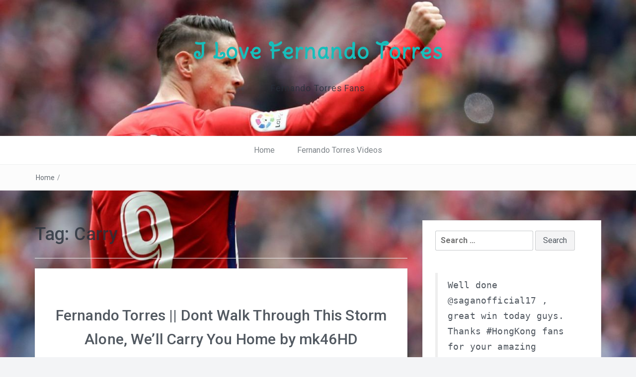

--- FILE ---
content_type: text/css
request_url: https://www.ilovefernandotorres.com/wp-content/themes/easyblog/style.css?ver=6.9
body_size: 5762
content:
/*
Theme Name: EasyBlog
Theme URI: https://freeresponsivethemes.com/easyblog/
Version: 1.1.3
Author: FameThemes
Author URI: https://www.famethemes.com/
License: GNU General Public License v2 or later
License URI: http://www.gnu.org/licenses/gpl-2.0.html
Text Domain: easyblog
Tested up to: 5.8
Requires PHP: 5.6
Tags: custom-background, custom-colors, custom-menu, featured-images, right-sidebar, sticky-post, theme-options, threaded-comments, translation-ready, two-columns, editor-style, post-formats
Description: EasyBlog is a fully responsive blogging WordPress theme perfect for personal blog, photo blogging, writers, travelers, bloggers, blog. It is SEO friendly with featured image supports and custom colors. Bootstrap is used for responsiveness and supports all major browsers.  It is beautifully designed clean and light color used theme perfect for everyone. Theme customizer can be used to change color, upload logo and other basic settings. 3 Built-in widgets recent posts will help you to show recently published post with thumbnails, Daisy social Icons help you to add your favorite social profiles and also included advertisement widget to add banner ads. You can get quick SUPPORT through support page https://www.famethemes.com/contact/ and view live DEMO at https://demos.famethemes.com/easyblog/

This theme, like WordPress, is licensed under the GPL.

EasyBlog is based on Underscores http://underscores.me/, (C) 2012-2015 Automattic, Inc.
Underscores is distributed under the terms of the GNU GPL v2 or later.
*/

/*--------------------------------------------------------------
# Elements
--------------------------------------------------------------*/
html {
	box-sizing: border-box;
}

*,
*:before,
*:after { /* Inherit box-sizing to make it easier to change the property for components that leverage other behavior; see http://css-tricks.com/inheriting-box-sizing-probably-slightly-better-best-practice/ */
	box-sizing: inherit;
}

body {
	background: #fff; /* Fallback for when there is no custom background color defined. */
}

blockquote:before,
blockquote:after,
q:before,
q:after {
	content: "";
}

blockquote,
q {
	quotes: "" "";
}

hr {
	background-color: #ccc;
	border: 0;
	height: 1px;
	margin-bottom: 1.5em;
}

ul,
ol {
	margin: 0 0 1.5em 3em;
}

ul {
	list-style: disc;
}

ol {
	list-style: decimal;
}

li > ul,
li > ol {
	margin-bottom: 0;
	margin-left: 1.5em;
}

dt {
	font-weight: bold;
}

dd {
	margin: 0 1.5em 1.5em;
}

img {
	height: auto; /* Make sure images are scaled correctly. */
	max-width: 100%; /* Adhere to container width. */
}

table {
	margin: 0 0 1.5em;
	width: 100%;
}

/*--------------------------------------------------------------
# Forms
--------------------------------------------------------------*/
button,
input[type="button"],
input[type="reset"],
input[type="submit"] {
	border: 1px solid rgba(39,48,57,.2);
	border-radius: 3px;
	background: rgba(39,48,57,.05);
	color: rgba(39,48,57,.8);
	line-height: 1;
	text-shadow: 0 1px 0 rgba(255, 255, 255, 0.8);
	padding: 11px 15px;
	font-size: 1em;
}

button:hover,
input[type="button"]:hover,
input[type="reset"]:hover,
input[type="submit"]:hover {
	border-color: rgba(39,48,57,.25);
	background: rgba(39,48,57,.1);
}

button:focus,
input[type="button"]:focus,
input[type="reset"]:focus,
input[type="submit"]:focus,
button:active,
input[type="button"]:active,
input[type="reset"]:active,
input[type="submit"]:active {
	border-color: #aaa #bbb #bbb;
	box-shadow: inset 0 -1px 0 rgba(255, 255, 255, 0.5), inset 0 2px 5px rgba(0, 0, 0, 0.15);
}

input[type="text"],
input[type="email"],
input[type="url"],
input[type="number"],
input[type="password"],
input[type="search"],
textarea,
select {
	color: rgba(39,48,57,.8);
	border-radius: 3px;
	border: 1px solid rgba(39,48,57,.25);
	min-width: 60%;
	max-width: 100%;
	padding: 5px 10px;
}

input[type="text"]:focus,
input[type="email"]:focus,
input[type="url"]:focus,
input[type="password"]:focus,
input[type="search"]:focus,
textarea:focus {
	color: #111;
	outline: none;
	border-color: rgba(39,48,57,.5);
}

/*--------------------------------------------------------------
# Accessibility
--------------------------------------------------------------*/
/* Text meant only for screen readers. */
.screen-reader-text {
	clip: rect(1px, 1px, 1px, 1px);
	position: absolute !important;
	height: 1px;
	width: 1px;
	overflow: hidden;
}

.screen-reader-text:focus {
	background-color: #f1f1f1;
	border-radius: 3px;
	box-shadow: 0 0 2px 2px rgba(0, 0, 0, 0.6);
	clip: auto !important;
	color: #21759b;
	display: block;
	font-size: 14px;
	font-size: 0.875rem;
	font-weight: bold;
	height: auto;
	left: 5px;
	line-height: normal;
	padding: 15px 23px 14px;
	text-decoration: none;
	top: 5px;
	width: auto;
	z-index: 100000; /* Above WP toolbar. */
}

/* Do not show the outline on the skip link target. */
#content[tabindex="-1"]:focus {
	outline: 0;
}

/*--------------------------------------------------------------
# Alignments
--------------------------------------------------------------*/
.alignleft {
	display: inline;
	float: left;
	margin-right: 1.5em;
}

.alignright {
	display: inline;
	float: right;
	margin-left: 1.5em;
}

.aligncenter {
	clear: both;
	display: block;
	margin-left: auto;
	margin-right: auto;
}

/*--------------------------------------------------------------
# Widgets
--------------------------------------------------------------*/
.widget {
	margin: 0 0 40px;
}

/* Make sure select elements fit in widgets. */
.widget select {
	max-width: 100%;
}

/*--------------------------------------------------------------
# Content
--------------------------------------------------------------*/
/*--------------------------------------------------------------
## Posts and pages
--------------------------------------------------------------*/
.sticky {
	display: block;
}

.hentry {
	margin: 0 0 1.5em;
}

.byline,
.updated:not(.published) {
	display: none;
}

.single .byline,
.group-blog .byline {
	display: inline;
}

.page-content,
.entry-content,
.entry-summary {
	margin: 1.5em 0 0;
}

.page-links {
	clear: both;
	margin: 0 0 1.5em;
}

/*--------------------------------------------------------------
## Asides
--------------------------------------------------------------*/
.blog .format-aside .entry-title,
.archive .format-aside .entry-title {
	display: none;
}

/*--------------------------------------------------------------
## Comments
--------------------------------------------------------------*/
.comment-content a {
	word-wrap: break-word;
}

.comment-content p {
	margin-bottom: 10px;
}

.bypostauthor {
	display: block;
}

.comment-list,
.comment-list ol,
.comment-list ol ol {
	list-style: none;
	padding: 0;
	margin: 0;
}

.comment-list ol,
.comment-list ol ol {
	list-style: none;
	padding: 0;
	margin: 0 -10px;
}

.comment-list li {
	padding: 10px 10px 0;
	border: 1px solid #e5e5e5;
	margin-bottom: 10px;
}

.comment-list ol li,
.comment-list ol ol li {
	border: 0;
	border-top: 1px solid #e5e5e5;
	background: #fdfdfd;
}

.comment-list li:last-child {
	margin-bottom: 0;
	padding-bottom: 0;
}

.comment-list .reply {
	padding-bottom: 10px;
	text-align: right;
}

.comment-form label {
	min-width: 90px;
}

.form-submit {
	margin-left: 94px;
}

@media screen and (max-width: 480px) {
	.form-submit {
		margin-left: 0;
		text-align: center;
	}
}

.comment-author img {
	margin: 0 10px 10px 0;
}

/*--------------------------------------------------------------
# Infinite scroll
--------------------------------------------------------------*/
/* Globally hidden elements when Infinite Scroll is supported and in use. */
.infinite-scroll .dt-pagination-nav,
.infinite-scroll.neverending .site-footer {
	/* Theme Footer (when set to scrolling) */
	display: none;
}

/* When Infinite Scroll has reached its end we need to re-display elements that were hidden (via .neverending) before. */
.infinity-end.neverending .site-footer {
	display: block;
}

#infinite-handle span {
	background: none;
	color: rgba(39,48,57,.8);
	padding: 0;
	font-size: 16px;
}
#infinite-handle span button {
	text-transform: none;
	font-size: 16px;
	display: inline-block;
	margin: 0 2px;
	padding: 2px 12px;
	border: 1px solid rgba(39,48,57,.1);
	border-radius: 2px;
	background: #fff;
	color: rgba(39,48,57,.8);
}
#infinite-handle span button:hover {
	color: #17bebb;
	text-transform: none;
	font-size: 16px;
	display: inline-block;
	margin: 0 2px;
	padding: 2px 12px;
	border: 1px solid #17bebb;
	border-radius: 2px;
	background: #fff;
	font-size: 16px;
}

/*--------------------------------------------------------------
# Media
--------------------------------------------------------------*/
.page-content .wp-smiley,
.entry-content .wp-smiley,
.comment-content .wp-smiley {
	border: none;
	margin-bottom: 0;
	margin-top: 0;
	padding: 0;
}

/* Make sure embeds and iframes fit their containers. */
embed,
iframe,
object {
	max-width: 100%;
}

/*--------------------------------------------------------------
## Captions
--------------------------------------------------------------*/
.wp-caption {
	margin-bottom: 1.5em;
	max-width: 100%;
}

.wp-caption img[class*="wp-image-"] {
	display: block;
	margin-left: auto;
	margin-right: auto;
}

.wp-caption .wp-caption-text {
	margin: 0.8075em 0;
}

.wp-caption-text {
	text-align: center;
}

/*--------------------------------------------------------------
## Galleries
--------------------------------------------------------------*/
.gallery {
	margin-bottom: 1.5em;
}

.gallery-item {
	display: inline-block;
	text-align: center;
	vertical-align: top;
	width: 100%;
}

.gallery-columns-2 .gallery-item {
	max-width: 50%;
}

.gallery-columns-3 .gallery-item {
	max-width: 33.33%;
}

.gallery-columns-4 .gallery-item {
	max-width: 25%;
}

.gallery-columns-5 .gallery-item {
	max-width: 20%;
}

.gallery-columns-6 .gallery-item {
	max-width: 16.66%;
}

.gallery-columns-7 .gallery-item {
	max-width: 14.28%;
}

.gallery-columns-8 .gallery-item {
	max-width: 12.5%;
}

.gallery-columns-9 .gallery-item {
	max-width: 11.11%;
}

.gallery-caption {
	display: block;
}

body {
	font-family: 'Roboto', sans-serif;
	background: #f3f4f6;
	font-size: 16px;
	line-height: 1.8em;
	letter-spacing: 0.01em;
	color: rgba(39,48,57,.8);
}

.transition5 {
	-webkit-transition: all .5s ease;
	-moz-transition: all .5s ease;
	-o-transition: all .5s ease;
	transition: all .5s ease;
}

.transition35,
a,
.dt-menu-wrap li a,
.dt-menu-wrap li ul,
.menu-item-has-children {
	-webkit-transition: all .35s ease;
	-moz-transition: all .35s ease;
	-o-transition: all .35s ease;
	transition: all .35s ease;
}

h1,
h2,
h3,
h4 {
	line-height: 1.6em;
}

ul,
ol {
	margin: 0;
	padding-left: 22px;
}

p {
	margin-bottom: 30px;
	line-height: 1.8em;
}

a {
	outline: none;
	text-decoration: none !important;
	color: rgba(39,48,57,.8);
}

a:hover {
	color: #17bebb;
}

table {
	border-collapse: separate;
	border-spacing: 0;
	border-width: 1px 0 0 1px;
	margin: 0 0 1.75em;
	table-layout: fixed;
	width: 100%;
}

table,
th,
td {
	border: 1px solid rgba(39,48,57,.085);
}

table {
	border-right: 0;
	border-bottom: 0;
}

th {
	border-width: 0 1px 1px 0;
	font-weight: 600;
}

th,
td {
	padding: 6px 0;
	text-align: center;
}

td {
	border-width: 0 1px 1px 0;
}

#primary {
	margin-top: 60px;
}

#secondary {
	margin-top: 60px;
	background: #fff;
	padding: 20px 25px;
	border: 1px solid rgba(39,48,57,.08);
	box-shadow: 0 0 5px rgba(39,48,57,.05);
}

#primary li,
#secondary li  {
	margin: 10px 0;
}

/*--------------------------------------------------------------
# Header
--------------------------------------------------------------*/
.dt-header {
	background: no-repeat #fff fixed;

	background-size: 100% auto;

}

.dt-header-sep {
	height: 120px;
}

/*
 *  Logo
 -----------------------------------*/
.dt-logo {
	text-align: center;
	padding: 50px 0;
}

.dt-logo img {
	max-height: 120px;
	width: auto;
}

.dt-logo h1 {
	font-size: 42px;
	font-weight: bold;
	letter-spacing: 0.05em;
	font-family: 'Delius Swash Caps', cursive;
}

.dt-logo h1 a {
	color: #17bebb;
}

.dt-logo p {
	font-size: 18px;
	margin-top: 25px;
	letter-spacing: 0.05em;
}

/*--------------------------------------------------------------
# Menu
--------------------------------------------------------------*/
.dt-menu-wrap {
	background: #fff;
	border-top: 1px solid rgba(39,48,57,.06);
	box-shadow: 0 1px 2px rgba(39,48,57,.025);
}

.dt-menu-md {
	display: none;
}

.dt-menu-wrap ul {
	margin: 0;
	padding: 0;
	text-align: center;
	background: #fff;
}

.dt-menu-wrap .menu > ul {
	padding: 0 10px;
	text-align: left;
}

.dt-menu-wrap li {
	position: relative;

	display: inline-block;
}

.dt-menu-wrap li a {
	display: block;

	padding: 14px 20px;
	color: #7d8388;
}

.dt-menu-wrap li:hover > a,
.dt-menu-wrap .current-menu-item a {
	color: #17bebb !important;
}

.dt-menu-wrap li ul {
	position: absolute;
	z-index: 99999;
	top: 150%;

	display: block;
	visibility: hidden;
	text-align: left;

	width: 220px;
	max-width: 500%;

	opacity: 0;
	border-right: 1px solid rgba(39,48,57,.06);
	border-left: 1px solid rgba(39,48,57,.06);
}

.dt-menu-wrap li li ul {
	top: 50%;
	left: 100%;
}

.dt-menu-wrap li li a {
	position: relative;

	padding: 10px 20px;
}

.dt-menu-wrap li li.page_item_has_children > a:after,
.dt-menu-wrap li li.menu-item-has-children > a:after {
	font-family: 'FontAwesome';

	position: absolute;
	top: 10px;
	right: 5px;

	width: 16px;
	height: 24px;

	content: '\f105';
	text-align: center;
}

.dt-menu-wrap li:hover > ul {
	top: 100%;

	visibility: visible;

	opacity: 1;
}

.dt-menu-wrap li li:hover > ul {
	top: -1px;
}

.dt-menu-wrap li ul li {
	display: block;

	border-top: 1px solid rgba(39,48,57,.06);
}

.dt-menu-wrap li ul li:last-child {
	border-bottom: 1px solid rgba(39,48,57,.06);
}

/*
 *  BreadCrumbs
 -----------------------------------*/
.dt-breadcrumbs {
	font-size: 14px;

	padding: 12px 15px;
	border-top: 1px solid rgba(39,48,57,.06);
	box-shadow: 0 1px 2px rgba(39,48,57,.025);
	background: #fcfcfc;
	color: #7d8388;
}

.dt-breadcrumbs ul {
	margin: 0;
	padding: 0;
}

#dt_breadcrumbs li {
	display: inline-block;
	padding: 0 2px;
	opacity: .9;
}

/*--------------------------------------------------------------
# Header Image
--------------------------------------------------------------*/
.dt-header-image img {
	width: 100%;
}

/*--------------------------------------------------------------
# Front Page Before and After Content Sidebar
--------------------------------------------------------------*/
.dt-front-sidebar-wrap {
	margin-top: 60px;
	background: #fff;
	padding: 25px;
	border: 1px solid rgba(39,48,57,.08);
	box-shadow: 0 0 5px rgba(39,48,57,.05);
}

/*--------------------------------------------------------------
# Archive Page
--------------------------------------------------------------*/
.dt-archive-wrap {
	background: transparent !important;
	border: 0 !important;
	padding: 0 !important;
}

.dt-archive-post {
	text-align: center;
	margin-bottom: 60px;
	background: #fff;
	border: 1px solid rgba(39,48,57,.08);
	box-shadow: 0 0 5px rgba(39,48,57,.05);
}

.dt-recent-post figure {
	text-align: center;
}

.dt-archive-post img {
	width: 100%;
	height: auto;
}

.dt-archive-post article {
	padding: 50px 40px 80px;
}

.dt-archive-post-content {
	margin: 50px 0;
	font-size: 17px;
	line-height: 2em;
	color: rgba(39,48,57,.7);
}

.dt-archive-post .entry-footer {
	text-transform: capitalize;
}

.dt-archive-post .entry-footer a {
	display: inline-block;

	padding: 12px 30px 10px;
	border: 2px solid rgba(39,48,57,.25);
	color: rgba(39,48,57,.6);
	font-weight: 500;
	border-radius: 30px;
	text-transform: uppercase;
	letter-spacing: .1em;
}

.dt-archive-post .entry-footer a:hover {
	background: #17bebb;
	border-color: transparent;
	color: #fff;
}

/*--------------------------------------------------------------
# Pagination
--------------------------------------------------------------*/
.dt-pagination-nav a,
.dt-pagination-nav .current {
	display: inline-block;

	margin: 0 2px;
	padding: 2px 12px;

	border: 1px solid rgba(39,48,57,.1);
	border-radius: 2px;
	background: #fff;
	color: rgba(39,48,57,.8)
}

.dt-pagination-nav a:hover,
.dt-pagination-nav .current:hover,
.dt-pagination-nav .current {
	color: #17bebb;
	border-color: #17bebb;
}

/*--------------------------------------------------------------
# Advertisement
--------------------------------------------------------------*/
.dt-ads {
	max-width: 100%;
	margin-bottom: 40px;
}

/*--------------------------------------------------------------
# Recent Posts
--------------------------------------------------------------*/
.dt-recent-posts {
	border-bottom: 1px solid rgba(39,48,57,.15);
}

#secondary h2 {
	margin: 0 0 20px;
	padding-bottom: 10px;
	border-bottom: 1px solid rgba(39,48,57,.15);
	position: relative;
	font-size: 24px;
}

#secondary h2:after {
	content: '';
	position: absolute;
	left: 0;
	bottom: -1px;
	background: #17bebb;
	width: 80px;
	height: 1px;
}

.dt-recent-post {
	margin-bottom: 30px;

	padding-bottom: 10px;
}

.dt-recent-post:last-of-type {
	padding-bottom: 0;
}

.dt-recent-post h3 {
	font-size: 18px;
	text-align: center;
	padding: 0 15px;
}

/*--------------------------------------------------------------
#  Social Icons
--------------------------------------------------------------*/
.dt-social-icons {
	position: relative;
	padding: 0;
}

.dt-social-icons [id*='dt_social_icons'] {
	display: inline-block;
}

.dt-social-icons ul {
	margin: 0;
	padding: 0;
}

.dt-social-icons li {
	display: inline-block;

	margin: 0 !important;

	text-align: center;

	outline: none !important;
}

.dt-social-icons li a {
	font-size: 22px;
	line-height: 1em;

	display: block;
	margin: 0 10px 10px 0;

	color: rgba(39,48,57,.65);
	outline: none !important;


	border-radius: 50%;
}

.dt-social-icons li .fa {
	display: block;

	width: 48px;
	height: 48px;

	padding-top: 12px;
	text-align: center;

	border: 2px solid rgba(39,48,57,.15);

	border-radius: 50%;
}

.dt-social-icons li .fa:hover {
	color: #fff;
	border-color: transparent;
}

.dt-social-icons .fa-facebook:hover {
	background: #325c94;
}

.dt-social-icons .fa-twitter:hover {
	background: #00abdc;
}

.dt-social-icons .fa-google-plus:hover {
	background: #dd4b38;
}

.dt-social-icons .fa-instagram:hover {
	background: #4480b1;
}

.dt-social-icons .fa-github:hover {
	background: #3f91cb;
}

.dt-social-icons .fa-flickr:hover {
	background: #ff0084;
}

.dt-social-icons .fa-pinterest:hover {
	background: #cb2027;
}

.dt-social-icons .fa-wordpress:hover {
	background: #0090c5;
}

.dt-social-icons .fa-youtube:hover {
	background: #d32323;
}

.dt-social-icons .fa-vimeo:hover {
	background: #1ab7ea;
}

.dt-social-icons .fa-linkedin:hover {
	background: #007bb6;
}

.dt-social-icons .fa-behance:hover {
	background: #2d9ad2;
}

.dt-social-icons .fa-dribbble:hover {
	background: #f26798;
}

/*--------------------------------------------------------------
# Tag Cloud
--------------------------------------------------------------*/
.tagcloud a {
	margin: 0 4px 8px 0;
	padding: 1px 15px 0;

	background: rgba(39,48,57,.6);
	border-radius: 30px;
	display: inline-block;
	color: #fff;
	font-size: 13px !important;
	font-weight: 400;
}

.tagcloud a:hover {
	background: #17bebb;
}

/*--------------------------------------------------------------
# 404 Error Page
--------------------------------------------------------------*/
.error-404,
.dt-content-area {
	background: #fff;
	padding: 10px 25px;
	border: 1px solid rgba(39,48,57,.08);
	box-shadow: 0 0 5px rgba(39,48,57,.05);
}

/*--------------------------------------------------------------
# Post Navigation
--------------------------------------------------------------*/
.post-navigation {
	margin: 30px 0 60px;
	padding: 30px 0;
	border-top: 1px solid rgba(39,48,57,.05);
}

.post-navigation:after {
	visibility: hidden;
	display: block;
	font-size: 0;
	content: " ";
	clear: both;
	height: 0;
}

.post-navigation .nav-previous,
.post-navigation .nav-next {
	font-weight: 500;
	line-height: 1.8em;
	position: relative;
	display: inline-block;
	width: 48%;
	float: left;
	padding-left: 30px;
}

.post-navigation .nav-next {
	float: right;
	text-align: right;
	padding-left: 0;
	padding-right: 30px;
}

.post-navigation .nav-previous a:before,
.post-navigation .nav-previous a:after,
.post-navigation .nav-next a:before,
.post-navigation .nav-next a:after {
	position: absolute;
	top: -2px;
	font-size: 22px;

}
.post-navigation .nav-previous a:before,
.post-navigation .nav-next a:before {
	content: ' ';
	width: 24px;
	height: 32px;
	font-family: 'FontAwesome';
	left: 0;
	font-size: 36px;
}

.post-navigation .nav-previous a:after,
.post-navigation .nav-next a:after {
	content: '';
	width: calc(100% - 32px);
	left: 32px;
	padding-top: 2px;
	font-weight: 500;
}

.post-navigation .nav-next a:before {
	content: '';
	right: 0;
	left: auto;
	text-align: right;
}

/*--------------------------------------------------------------
# Related Posts
--------------------------------------------------------------*/
.dt-related-posts {
	margin: 30px 0;
	padding: 15px 0;

	border: 1px solid #e5e5e5;
}

.dt-related-posts h2 {
	padding: 0 15px 15px;
	margin: 0;
}

.dt-related-posts ul {
	margin: 0;
	padding: 0;
}

.dt-related-posts li {
	display: block;
	float: left;

	width: -webkit-calc(25% - 20px);
	width: -moz-calc(25% - 20px);
	width: calc(25% - 20px);
	margin: 0 10px !important;
}

.dt-related-posts .dt-no-image {
	position: relative;

	width: 100%;
	height: 0;
	padding-bottom: 71.5%;

	background: url('images/no-image.png') no-repeat center center;
	background-size: auto 100%;
}

.dt-related-posts .dt-news-post-img .fa {
	background: rgba(204,41,54,.75);
}

.dt-related-posts .dt-news-post-img .fa:hover {
	background: rgba(204,41,54,1);
}

.dt-related-posts .dt-news-post-img {
	position: relative;
}

.dt-related-posts .dt-news-post-img span {
	position: absolute;
	top: 0;
	left: 0;
	display: block;
	visibility: hidden;
	width: 100%;	height: 100%;
	opacity: 0;
	background: rgba(255,255,255,.5);
}

.dt-related-posts .dt-news-post-img:hover span {
	visibility: visible;
	opacity: 1;
}

.dt-related-posts .dt-news-post-img .fa {
	font-size: 18px;
	line-height: 1em;
	position: absolute;
	top: 50%;
	left: 50%;
	visibility: hidden;
	width: 48px;
	height: 48px;
	margin: 0 0 0 -24px;
	padding-top: 15px;
	text-align: center;
	opacity: 0;
	color: #fff;
	border-radius: 50%;
	background: rgba(0,0,0,.5);
}

.dt-related-posts .dt-news-post-img:hover .fa {
	visibility: visible;
	margin-top: -24px;
	opacity: 1;
}

.dt-related-posts h3 {
	font-size: 16px;
	font-weight: 500;
	line-height: 1.6em;
}
















/*--------------------------------------------------------------
# Post Header & Footer
--------------------------------------------------------------*/
.dt-content-area .entry-meta {
	font-weight: 500;
	margin: 20px 0;
}

.dt-content-area .entry-footer {
	font-weight: 500;
	font-size: 1.1em;
}

.entry-meta a,
.entry-footer a {
	color: rgba(39,48,57,.5);
}

.entry-meta a:hover,
.entry-footer a:hover {
	color: #17bebb;
}

/*--------------------------------------------------------------
# Footer
--------------------------------------------------------------*/
.dt-footer {
	margin-top: 60px;
	padding: 20px 0;
	background: rgba(39,48,57,.95);
	color: rgba(255,255,255,.9);
	font-weight: 300;
	font-size: 15px;
	letter-spacing: 0.035em;
	text-align: center;
}

.dt-footer-bar a {
	color: rgba(255,255,255,.65);
}

.dt-footer-bar a:hover {
	color: #17bebb;
}

.dt-copyright {
    text-align: left;
}
.dt-footer-designer {
    text-align: right;
}
/*--------------------------------------------------------------
# Back to top
--------------------------------------------------------------*/
#back-to-top {
	font-size: 32px;

	position: fixed;
	z-index: 9999;
	right: 20px;
	bottom: 60px;

	width: 48px;
	height: 48px;
	padding-top: 6px;

	cursor: pointer;
	text-align: center;

	opacity: 0;
	visibility: hidden;
	color: #fff;
	border-radius: 50%;
	background: rgba(39,48,57,.35);

	filter: alpha(opacity=0);
}

#back-to-top:hover {
	background: #17bebb;
}

#back-to-top.show {
	opacity: 1;
	visibility: visible;

	filter: alpha(opacity=100);
}

@media screen and (max-width: 992px) {
	#back-to-top {
		display: none !important;
	}
}


/*--------------------------------------------------------------
# Media Queries
--------------------------------------------------------------*/
@media all and (max-width: 1200px) {
	.dt-header {
		background-image: none !important;
	}
}

@media all and (max-width: 1200px) and (min-width: 992px){
	.dt-menu-wrap li {
		font-size: 15px;
	}

	.dt-menu-wrap li a {
		padding: 13px;
	}
}

@media all and (max-width: 992px) {
	.dt-logo {
		padding: 15px 0;
	}

	.dt-menu-md {
		padding: 10px 20px;
		display: block;
		font-weight: 500;
		cursor: pointer;
	}

	.dt-menu-md span {
		float: right;
		text-align: right;
		display: inline-block;
		font-size: 24px;
	}

	.dt-menu-wrap .menu {
		max-height: 0;
		overflow: hidden;
		opacity: 0;
		transition: max-height .8s, opacity .8s;
	}

	.dt-menu-wrap .menu-show {
		max-height: 2500px;
		overflow-x: scroll;
		opacity: 1;
		transition: max-height 1s, opacity 1s;
	}

	.dt-menu-wrap ul {
		text-align: left;
	}

	.dt-menu-wrap li {
		display: block;
	}

	.dt-menu-wrap li a {
		border-bottom: 1px solid rgba(39,48,57,.035);
	}

	.dt-menu-wrap li ul {
		position: relative;
		z-index: 99999;
		top: 0;
		visibility: visible;
		width: 100%;
		max-width: 100%;

		opacity: 1;
		border: 0;
		padding-left: 24px;
	}

	.dt-menu-wrap li li ul {
		top: 0;
		left: 24px;
	}

	.dt-menu-wrap li li.page_item_has_children > a:after,
	.dt-menu-wrap li li.menu-item-has-children > a:after {
		display: none;
	}

	.dt-menu-wrap li ul li {
		border-top: 0;
	}

	.dt-menu-wrap li ul li:last-child {
		border-bottom: 0;
	}
}

@media all and (max-width: 767px) {
	.dt-logo p {
		margin-top: 0;
	}
}

@media all and (max-width: 600px) {
	h1 {
		font-size: 24px;
		line-height: 2em;
	}

	h2 {
		font-size: 20px;
		line-height: 2em;
	}

	h3 {
		font-size: 18px;
		line-height: 1.8em;
	}

	h4 {
		font-size: 16px;
		font-weight: 500;
		line-height: 1.8em;
	}

	.post-navigation .nav-previous a:before,
	.post-navigation .nav-previous a:after,
	.post-navigation .nav-next a:before,
	.post-navigation .nav-next a:after {
		font-size: 16px;
	}

	.post-navigation .nav-previous a:before,
	.post-navigation .nav-next a:before {
		font-size: 24px;
	}

	.post-navigation .nav-previous a:after,
	.post-navigation .nav-next a:after {
		width: calc(100% - 16px);
		left: 16px;
	}

	.post-navigation .nav-next a:after {
		padding-right: 16px;
	}

	.dt-related-posts li {
		width: -webkit-calc(50% - 20px) !important;
		width: -moz-calc(50% - 20px) !important;
		width: calc(50% - 20px) !important;
		margin-bottom: 25px;
	}
}


@media all and (max-width: 480px) {
	.dt-logo {
		padding: 10px 0;
	}

	.dt-logo h1 {
		font-size: 32px;
	}

	.dt-logo p {
		margin-bottom: 10px;
		font-size: 16px;
	}
}

@media all and (max-width: 400px) {
	.dt-related-posts li {
		width: -webkit-calc(100% - 20px) !important;
		width: -moz-calc(100% - 20px) !important;
		width: calc(100% - 20px) !important;
	}
}
